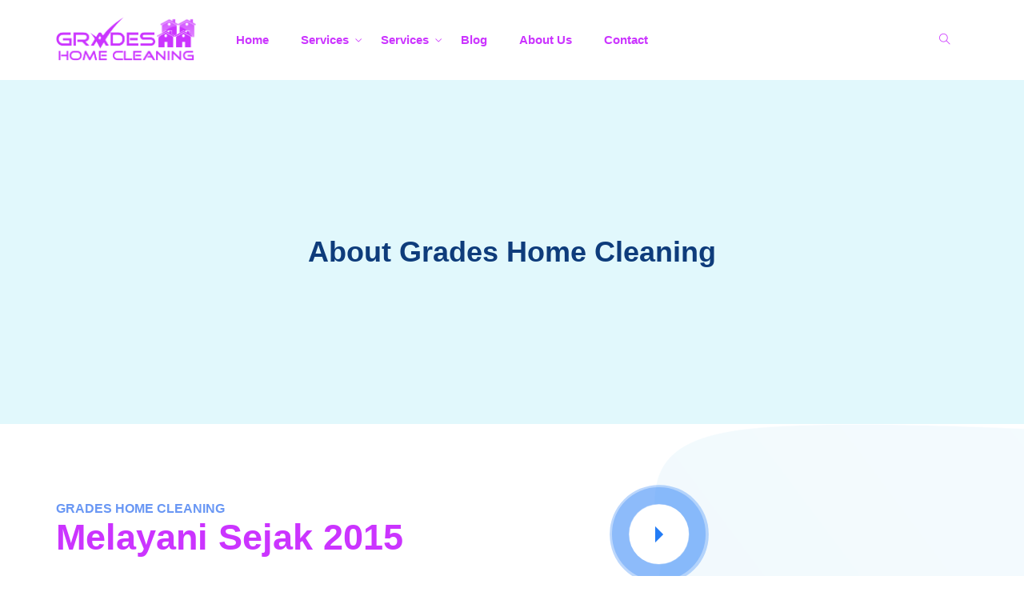

--- FILE ---
content_type: text/html; charset=UTF-8
request_url: https://gradeshomecleaning.id/about/
body_size: 12490
content:
<!DOCTYPE html> <!--[if !IE]><!--><html lang="id"> <!--<![endif]--><head><meta charset="UTF-8"><meta name="viewport" content="width=device-width, initial-scale=1, maximum-scale=1"><meta name="msapplication-TileColor" content="#6997f4"><meta name="theme-color" content="#6997f4"><link rel="profile" href="//gmpg.org/xfn/11"><meta name='robots' content='index, follow, max-image-preview:large, max-snippet:-1, max-video-preview:-1' /><link media="all" href="https://gradeshomecleaning.id/wp-content/cache/autoptimize/css/autoptimize_50ab27a70ae1d51682ce6ed99fd04f61.css" rel="stylesheet"><title>About Grades Home Cleaning - Grades Home Cleaning</title><meta name="description" content="Grades Home Cleaning adalah perusahaan jasa bersih rumah yang pertama kali berdiri di Kota Bandung pada Tanggal 29 Juli 2015" /><link rel="canonical" href="https://gradeshomecleaning.id/about/" /><meta property="og:locale" content="id_ID" /><meta property="og:type" content="article" /><meta property="og:title" content="About Grades Home Cleaning - Grades Home Cleaning" /><meta property="og:description" content="Grades Home Cleaning adalah perusahaan jasa bersih rumah yang pertama kali berdiri di Kota Bandung pada Tanggal 29 Juli 2015" /><meta property="og:url" content="https://gradeshomecleaning.id/about/" /><meta property="og:site_name" content="Grades Home Cleaning" /><meta property="article:modified_time" content="2024-03-01T01:50:41+00:00" /><meta property="og:image" content="https://gradeshomecleaning.id/wp-content/uploads/2021/07/logo-grades-home-cleaning.png" /><meta name="twitter:card" content="summary_large_image" /><meta name="twitter:label1" content="Estimasi waktu membaca" /><meta name="twitter:data1" content="5 menit" /> <script type="application/ld+json" class="yoast-schema-graph">{"@context":"https://schema.org","@graph":[{"@type":"WebPage","@id":"https://gradeshomecleaning.id/about/","url":"https://gradeshomecleaning.id/about/","name":"About Grades Home Cleaning - Grades Home Cleaning","isPartOf":{"@id":"https://gradeshomecleaning.id/#website"},"primaryImageOfPage":{"@id":"https://gradeshomecleaning.id/about/#primaryimage"},"image":{"@id":"https://gradeshomecleaning.id/about/#primaryimage"},"thumbnailUrl":"https://gradeshomecleaning.id/wp-content/uploads/2021/07/logo-grades-home-cleaning.png","datePublished":"2019-10-13T04:20:48+00:00","dateModified":"2024-03-01T01:50:41+00:00","description":"Grades Home Cleaning adalah perusahaan jasa bersih rumah yang pertama kali berdiri di Kota Bandung pada Tanggal 29 Juli 2015","breadcrumb":{"@id":"https://gradeshomecleaning.id/about/#breadcrumb"},"inLanguage":"id","potentialAction":[{"@type":"ReadAction","target":["https://gradeshomecleaning.id/about/"]}]},{"@type":"ImageObject","inLanguage":"id","@id":"https://gradeshomecleaning.id/about/#primaryimage","url":"https://gradeshomecleaning.id/wp-content/uploads/2021/07/logo-grades-home-cleaning.png","contentUrl":"https://gradeshomecleaning.id/wp-content/uploads/2021/07/logo-grades-home-cleaning.png","width":363,"height":115,"caption":"grades home cleaning"},{"@type":"BreadcrumbList","@id":"https://gradeshomecleaning.id/about/#breadcrumb","itemListElement":[{"@type":"ListItem","position":1,"name":"Home","item":"https://gradeshomecleaning.id/"},{"@type":"ListItem","position":2,"name":"About Grades Home Cleaning"}]},{"@type":"WebSite","@id":"https://gradeshomecleaning.id/#website","url":"https://gradeshomecleaning.id/","name":"Grades Home Cleaning","description":"","publisher":{"@id":"https://gradeshomecleaning.id/#organization"},"potentialAction":[{"@type":"SearchAction","target":{"@type":"EntryPoint","urlTemplate":"https://gradeshomecleaning.id/?s={search_term_string}"},"query-input":{"@type":"PropertyValueSpecification","valueRequired":true,"valueName":"search_term_string"}}],"inLanguage":"id"},{"@type":"Organization","@id":"https://gradeshomecleaning.id/#organization","name":"Grades Home Cleaning","url":"https://gradeshomecleaning.id/","logo":{"@type":"ImageObject","inLanguage":"id","@id":"https://gradeshomecleaning.id/#/schema/logo/image/","url":"https://gradeshomecleaning.id/wp-content/uploads/2021/08/grades-home-cleaning.png","contentUrl":"https://gradeshomecleaning.id/wp-content/uploads/2021/08/grades-home-cleaning.png","width":400,"height":400,"caption":"Grades Home Cleaning"},"image":{"@id":"https://gradeshomecleaning.id/#/schema/logo/image/"}}]}</script> <link rel="alternate" type="application/rss+xml" title="Grades Home Cleaning &raquo; Feed" href="https://gradeshomecleaning.id/feed/" /><link rel="alternate" type="application/rss+xml" title="Grades Home Cleaning &raquo; Umpan Komentar" href="https://gradeshomecleaning.id/comments/feed/" /><link rel="alternate" title="oEmbed (JSON)" type="application/json+oembed" href="https://gradeshomecleaning.id/wp-json/oembed/1.0/embed?url=https%3A%2F%2Fgradeshomecleaning.id%2Fabout%2F" /><link rel="alternate" title="oEmbed (XML)" type="text/xml+oembed" href="https://gradeshomecleaning.id/wp-json/oembed/1.0/embed?url=https%3A%2F%2Fgradeshomecleaning.id%2Fabout%2F&#038;format=xml" /><link rel='stylesheet' id='elementor-post-393-css' href='https://gradeshomecleaning.id/wp-content/cache/autoptimize/css/autoptimize_single_663ab0a8dc8d4ae91aba75ba4728e7e4.css' type='text/css' media='all' /><link rel='stylesheet' id='elementor-post-19-css' href='https://gradeshomecleaning.id/wp-content/cache/autoptimize/css/autoptimize_single_bf0400411eb4faae831089e2637861c8.css' type='text/css' media='all' /><link rel='stylesheet' id='a3a3_lazy_load-css' href='//gradeshomecleaning.id/wp-content/uploads/sass/a3_lazy_load.min.css' type='text/css' media='all' /> <script type="text/javascript" src="https://gradeshomecleaning.id/wp-includes/js/jquery/jquery.min.js" id="jquery-core-js"></script> <link rel="https://api.w.org/" href="https://gradeshomecleaning.id/wp-json/" /><link rel="alternate" title="JSON" type="application/json" href="https://gradeshomecleaning.id/wp-json/wp/v2/pages/19" /><link rel="EditURI" type="application/rsd+xml" title="RSD" href="https://gradeshomecleaning.id/xmlrpc.php?rsd" /><meta name="generator" content="WordPress 6.9" /><link rel='shortlink' href='https://gradeshomecleaning.id/?p=19' /><meta name="facebook-domain-verification" content="hvuvnie33hbyiexmeo2hpepigzuad0" /><link rel="icon" href="https://gradeshomecleaning.id/wp-content/uploads/2021/07/cropped-favicon-32x32.png" sizes="32x32" /><link rel="icon" href="https://gradeshomecleaning.id/wp-content/uploads/2021/07/cropped-favicon-192x192.png" sizes="192x192" /><link rel="apple-touch-icon" href="https://gradeshomecleaning.id/wp-content/uploads/2021/07/cropped-favicon-180x180.png" /><meta name="msapplication-TileImage" content="https://gradeshomecleaning.id/wp-content/uploads/2021/07/cropped-favicon-270x270.png" /></head><body class="wp-singular page-template page-template-elementor_header_footer page page-id-19 wp-theme-dustar wp-child-theme-dustar-child elementor-default elementor-template-full-width elementor-kit-393 elementor-page elementor-page-19"><div class="page-wrapper layout-full"><div class="preloader"><div class="sk-folding-cube"><div class="sk-cube1 sk-cube"></div><div class="sk-cube2 sk-cube"></div><div class="sk-cube4 sk-cube"></div><div class="sk-cube3 sk-cube"></div></div></div><header id="header" class="site-header header-style-2"><nav class="navigation  sticky-menu-on  navbar navbar-default"><div class="container"><div class="nav-row clearfix"><div class="navbar-header"> <button type="button" class="open-btn"> <span class="sr-only">Toggle navigation</span> <span class="icon-bar"></span> <span class="icon-bar"></span> <span class="icon-bar"></span> </button><div class="site-logo  has_menu "  style=""> <a class="navbar-brand" href="https://gradeshomecleaning.id/"> <noscript><img src="https://gradeshomecleaning.id/wp-content/uploads/2021/07/logo-grades-home-cleaning.png" alt=" grades home cleaning"></noscript><img class="lazyload" src='data:image/svg+xml,%3Csvg%20xmlns=%22http://www.w3.org/2000/svg%22%20viewBox=%220%200%20210%20140%22%3E%3C/svg%3E' data-src="https://gradeshomecleaning.id/wp-content/uploads/2021/07/logo-grades-home-cleaning.png" alt=" grades home cleaning"> </a></div></div><div id="navbar" class="navbar-collapse collapse navbar-right navigation-holder  has-menu  not-has-cta  has-search "> <button class="close-navbar"><i class="ti-close"></i></button><ul id="menu-all-service" class="nav navbar-nav"><li id="menu-item-505" class="menu-item menu-item-type-post_type menu-item-object-page menu-item-home menu-item-505"><a href="https://gradeshomecleaning.id/">Home</a></li><li id="menu-item-336" class="menu-item menu-item-type-custom menu-item-object-custom menu-item-has-children menu-item-336"><a href="#">Services</a><ul class="sub-menu"><li id="menu-item-954" class="menu-item menu-item-type-custom menu-item-object-custom menu-item-has-children menu-item-954"><a href="#Jakarta">Jakarta</a><ul class="sub-menu"><li id="menu-item-1713" class="menu-item menu-item-type-custom menu-item-object-custom menu-item-has-children menu-item-1713"><a href="#">Jasa Cuci</a><ul class="sub-menu"><li id="menu-item-509" class="menu-item menu-item-type-post_type menu-item-object-page menu-item-509"><a href="https://gradeshomecleaning.id/cuci-springbed-jakarta/">Springbed</a></li><li id="menu-item-507" class="menu-item menu-item-type-post_type menu-item-object-page menu-item-507"><a href="https://gradeshomecleaning.id/cuci-jok-mobil-jakarta/">Jok Mobil</a></li><li id="menu-item-508" class="menu-item menu-item-type-post_type menu-item-object-page menu-item-508"><a href="https://gradeshomecleaning.id/cuci-karpet-jakarta/">Karpet</a></li><li id="menu-item-506" class="menu-item menu-item-type-post_type menu-item-object-page menu-item-506"><a href="https://gradeshomecleaning.id/cuci-gorden-jakarta/">Gorden</a></li><li id="menu-item-510" class="menu-item menu-item-type-post_type menu-item-object-page menu-item-510"><a href="https://gradeshomecleaning.id/cuci-stroller-jakarta/">Stroller</a></li><li id="menu-item-1415" class="menu-item menu-item-type-post_type menu-item-object-page menu-item-1415"><a href="https://gradeshomecleaning.id/cuci-toren-jakarta/">Toren</a></li></ul></li><li id="menu-item-2228" class="menu-item menu-item-type-post_type menu-item-object-page menu-item-2228"><a href="https://gradeshomecleaning.id/jasa-bersih-rumah-jakarta/">Home Cleaning</a></li><li id="menu-item-2226" class="menu-item menu-item-type-post_type menu-item-object-page menu-item-2226"><a href="https://gradeshomecleaning.id/jasa-bersih-apartemen-jakarta/">Cleaning Apartemen</a></li><li id="menu-item-2227" class="menu-item menu-item-type-post_type menu-item-object-page menu-item-2227"><a href="https://gradeshomecleaning.id/jasa-bersih-kost-jakarta/">Cleaning Kost</a></li><li id="menu-item-513" class="menu-item menu-item-type-post_type menu-item-object-page menu-item-513"><a href="https://gradeshomecleaning.id/vacuum-tungau-jakarta/">Vacuum Tungau</a></li><li id="menu-item-511" class="menu-item menu-item-type-post_type menu-item-object-page menu-item-511"><a href="https://gradeshomecleaning.id/jasa-bersih-kamar-mandi-jakarta/">Salon Toilet</a></li><li id="menu-item-1153" class="menu-item menu-item-type-post_type menu-item-object-page menu-item-1153"><a href="https://gradeshomecleaning.id/fogging-disinfektan-jakarta/">Fogging Disinfektan</a></li><li id="menu-item-2235" class="menu-item menu-item-type-post_type menu-item-object-page menu-item-2235"><a href="https://gradeshomecleaning.id/jasa-membersihkan-grease-trap-jakarta/">Cleaning Grease Trap</a></li><li id="menu-item-512" class="menu-item menu-item-type-post_type menu-item-object-page menu-item-512"><a href="https://gradeshomecleaning.id/service-lampu-kristal-jakarta/">Service Lampu Kristal</a></li></ul></li><li id="menu-item-955" class="menu-item menu-item-type-custom menu-item-object-custom menu-item-has-children menu-item-955"><a href="#Depok">Depok</a><ul class="sub-menu"><li id="menu-item-1716" class="menu-item menu-item-type-custom menu-item-object-custom menu-item-has-children menu-item-1716"><a href="#">Jasa Cuci</a><ul class="sub-menu"><li id="menu-item-991" class="menu-item menu-item-type-post_type menu-item-object-page menu-item-991"><a href="https://gradeshomecleaning.id/cuci-sofa-depok/">Sofa</a></li><li id="menu-item-990" class="menu-item menu-item-type-post_type menu-item-object-page menu-item-990"><a href="https://gradeshomecleaning.id/cuci-springbed-depok/">Springbed</a></li><li id="menu-item-969" class="menu-item menu-item-type-post_type menu-item-object-page menu-item-969"><a href="https://gradeshomecleaning.id/cuci-jok-mobil-depok/">Jok Mobil</a></li><li id="menu-item-979" class="menu-item menu-item-type-post_type menu-item-object-page menu-item-979"><a href="https://gradeshomecleaning.id/cuci-karpet-depok/">Karpet</a></li><li id="menu-item-959" class="menu-item menu-item-type-post_type menu-item-object-page menu-item-959"><a href="https://gradeshomecleaning.id/cuci-gorden-depok/">Gorden</a></li><li id="menu-item-989" class="menu-item menu-item-type-post_type menu-item-object-page menu-item-989"><a href="https://gradeshomecleaning.id/laundry-stroller-depok/">Stroller</a></li></ul></li><li id="menu-item-1012" class="menu-item menu-item-type-post_type menu-item-object-page menu-item-1012"><a href="https://gradeshomecleaning.id/jasa-bersih-kamar-mandi-depok/">Salon Toilet</a></li><li id="menu-item-1106" class="menu-item menu-item-type-post_type menu-item-object-page menu-item-1106"><a href="https://gradeshomecleaning.id/fogging-disinfektan-depok/">Fogging Disinfektan</a></li></ul></li><li id="menu-item-1587" class="menu-item menu-item-type-custom menu-item-object-custom menu-item-has-children menu-item-1587"><a href="#Tangerang">Tangerang</a><ul class="sub-menu"><li id="menu-item-1717" class="menu-item menu-item-type-custom menu-item-object-custom menu-item-has-children menu-item-1717"><a href="#">Jasa Cuci</a><ul class="sub-menu"><li id="menu-item-1589" class="menu-item menu-item-type-post_type menu-item-object-page menu-item-1589"><a href="https://gradeshomecleaning.id/cuci-sofa-tangerang/">Sofa</a></li><li id="menu-item-1608" class="menu-item menu-item-type-post_type menu-item-object-page menu-item-1608"><a href="https://gradeshomecleaning.id/cuci-springbed-tangerang/">Springbed</a></li><li id="menu-item-1607" class="menu-item menu-item-type-post_type menu-item-object-page menu-item-1607"><a href="https://gradeshomecleaning.id/cuci-jok-mobil-tangerang/">Jok Mobil</a></li><li id="menu-item-1606" class="menu-item menu-item-type-post_type menu-item-object-page menu-item-1606"><a href="https://gradeshomecleaning.id/cuci-karpet-tangerang-2/">Karpet</a></li><li id="menu-item-1620" class="menu-item menu-item-type-post_type menu-item-object-page menu-item-1620"><a href="https://gradeshomecleaning.id/laundry-stroller-tangerang/">Stroller</a></li><li id="menu-item-1621" class="menu-item menu-item-type-post_type menu-item-object-page menu-item-1621"><a href="https://gradeshomecleaning.id/cuci-gorden-tangerang/">Gorden</a></li><li id="menu-item-1642" class="menu-item menu-item-type-post_type menu-item-object-page menu-item-1642"><a href="https://gradeshomecleaning.id/cuci-toren-tangerang/">Toren</a></li><li id="menu-item-1640" class="menu-item menu-item-type-post_type menu-item-object-page menu-item-1640"><a href="https://gradeshomecleaning.id/cuci-lampu-kristal-tangerang/">Lampu Kristal</a></li></ul></li><li id="menu-item-1588" class="menu-item menu-item-type-post_type menu-item-object-page menu-item-1588"><a href="https://gradeshomecleaning.id/jasa-bersih-rumah-tangerang/">Home Cleaning</a></li><li id="menu-item-1648" class="menu-item menu-item-type-post_type menu-item-object-page menu-item-1648"><a href="https://gradeshomecleaning.id/jasa-bersih-kamar-mandi-tangerang/">Salon Toilet</a></li><li id="menu-item-1641" class="menu-item menu-item-type-post_type menu-item-object-page menu-item-1641"><a href="https://gradeshomecleaning.id/fogging-disinfektan-tangerang/">Fogging Disinfektan</a></li></ul></li><li id="menu-item-1678" class="menu-item menu-item-type-custom menu-item-object-custom menu-item-has-children menu-item-1678"><a href="#">Bandung</a><ul class="sub-menu"><li id="menu-item-1712" class="menu-item menu-item-type-custom menu-item-object-custom menu-item-has-children menu-item-1712"><a href="#">Jasa Cuci</a><ul class="sub-menu"><li id="menu-item-1683" class="menu-item menu-item-type-post_type menu-item-object-page menu-item-1683"><a href="https://gradeshomecleaning.id/cuci-sofa-bandung/">Sofa</a></li><li id="menu-item-1680" class="menu-item menu-item-type-post_type menu-item-object-page menu-item-1680"><a href="https://gradeshomecleaning.id/cuci-kasur-bandung/">Kasur</a></li><li id="menu-item-1679" class="menu-item menu-item-type-post_type menu-item-object-page menu-item-1679"><a href="https://gradeshomecleaning.id/cuci-jok-mobil-bandung/">Jok Mobil</a></li><li id="menu-item-1698" class="menu-item menu-item-type-post_type menu-item-object-page menu-item-1698"><a href="https://gradeshomecleaning.id/cuci-karpet-bandung/">Karpet</a></li><li id="menu-item-1696" class="menu-item menu-item-type-post_type menu-item-object-page menu-item-1696"><a href="https://gradeshomecleaning.id/cuci-gorden-bandung/">Gorden</a></li><li id="menu-item-1697" class="menu-item menu-item-type-post_type menu-item-object-page menu-item-1697"><a href="https://gradeshomecleaning.id/laundry-stroller-bandung/">Stroller</a></li><li id="menu-item-1711" class="menu-item menu-item-type-post_type menu-item-object-page menu-item-1711"><a href="https://gradeshomecleaning.id/jasa-cuci-toren-bandung/">Toren</a></li></ul></li><li id="menu-item-1682" class="menu-item menu-item-type-post_type menu-item-object-page menu-item-1682"><a href="https://gradeshomecleaning.id/di-sini-tempatnya-jasa-bersih-rumah-bandung-terbaik/">Home Cleaning</a></li><li id="menu-item-1681" class="menu-item menu-item-type-post_type menu-item-object-page menu-item-1681"><a href="https://gradeshomecleaning.id/jasa-bersih-apartemen-bandung/">Cleaning Apartemen</a></li><li id="menu-item-1710" class="menu-item menu-item-type-post_type menu-item-object-page menu-item-1710"><a href="https://gradeshomecleaning.id/jasa-bersih-kamar-mandi-bandung/">Salon Toilet</a></li><li id="menu-item-1724" class="menu-item menu-item-type-post_type menu-item-object-page menu-item-1724"><a href="https://gradeshomecleaning.id/fogging-disinfektan-bandung/">Fogging Disinfektan</a></li><li id="menu-item-1769" class="menu-item menu-item-type-post_type menu-item-object-page menu-item-1769"><a href="https://gradeshomecleaning.id/poles-lantai-bandung/">Poles Lantai</a></li></ul></li><li id="menu-item-1577" class="menu-item menu-item-type-custom menu-item-object-custom menu-item-has-children menu-item-1577"><a href="#Bekasi">Bekasi</a><ul class="sub-menu"><li id="menu-item-1715" class="menu-item menu-item-type-custom menu-item-object-custom menu-item-has-children menu-item-1715"><a href="#">Jasa Cuci</a><ul class="sub-menu"><li id="menu-item-1586" class="menu-item menu-item-type-post_type menu-item-object-post menu-item-1586"><a href="https://gradeshomecleaning.id/cuci-sofa-bekasi/">Sofa</a></li><li id="menu-item-1585" class="menu-item menu-item-type-post_type menu-item-object-post menu-item-1585"><a href="https://gradeshomecleaning.id/cuci-springbed-bekasi/">Springbed</a></li><li id="menu-item-1584" class="menu-item menu-item-type-post_type menu-item-object-post menu-item-1584"><a href="https://gradeshomecleaning.id/cuci-jok-mobil-bekasi/">Jok Mobil</a></li><li id="menu-item-1583" class="menu-item menu-item-type-post_type menu-item-object-post menu-item-1583"><a href="https://gradeshomecleaning.id/cuci-karpet-bekasi/">Karpet</a></li><li id="menu-item-1582" class="menu-item menu-item-type-post_type menu-item-object-post menu-item-1582"><a href="https://gradeshomecleaning.id/cuci-gorden-bekasi/">Gorden</a></li><li id="menu-item-1581" class="menu-item menu-item-type-post_type menu-item-object-post menu-item-1581"><a href="https://gradeshomecleaning.id/laundry-stroller-bekasi/">Stroller</a></li><li id="menu-item-1578" class="menu-item menu-item-type-post_type menu-item-object-post menu-item-1578"><a href="https://gradeshomecleaning.id/cuci-toren-bekasi/">Toren</a></li></ul></li><li id="menu-item-1579" class="menu-item menu-item-type-post_type menu-item-object-post menu-item-1579"><a href="https://gradeshomecleaning.id/jasa-pembersih-kamar-mandi-bekasi/">Salon Toilet</a></li><li id="menu-item-1580" class="menu-item menu-item-type-post_type menu-item-object-post menu-item-1580"><a href="https://gradeshomecleaning.id/fogging-disinfektan-bekasi/">Fogging Disinfektan</a></li></ul></li></ul></li><li id="menu-item-2358" class="menu-item menu-item-type-custom menu-item-object-custom menu-item-has-children menu-item-2358"><a href="#">Services</a><ul class="sub-menu"><li id="menu-item-2272" class="menu-item menu-item-type-custom menu-item-object-custom menu-item-has-children menu-item-2272"><a href="#">Surabaya</a><ul class="sub-menu"><li id="menu-item-2280" class="menu-item menu-item-type-custom menu-item-object-custom menu-item-has-children menu-item-2280"><a href="#">Jasa Cuci</a><ul class="sub-menu"><li id="menu-item-2306" class="menu-item menu-item-type-post_type menu-item-object-page menu-item-2306"><a href="https://gradeshomecleaning.id/cuci-sofa-surabaya-the-best/">Cuci Sofa</a></li><li id="menu-item-2276" class="menu-item menu-item-type-post_type menu-item-object-page menu-item-2276"><a href="https://gradeshomecleaning.id/cuci-kasur-surabaya/">Cuci Kasur</a></li><li id="menu-item-2278" class="menu-item menu-item-type-post_type menu-item-object-page menu-item-2278"><a href="https://gradeshomecleaning.id/cuci-jok-mobil-surabaya/">Cuci Jok Mobil</a></li><li id="menu-item-2277" class="menu-item menu-item-type-post_type menu-item-object-page menu-item-2277"><a href="https://gradeshomecleaning.id/cuci-karpet-surabaya/">Cuci Karpet</a></li><li id="menu-item-2325" class="menu-item menu-item-type-post_type menu-item-object-page menu-item-2325"><a href="https://gradeshomecleaning.id/laundry-gorden-surabaya/">Laundry Gorden</a></li><li id="menu-item-2275" class="menu-item menu-item-type-post_type menu-item-object-page menu-item-2275"><a href="https://gradeshomecleaning.id/cuci-stroller-surabaya/">Cuci Stroller</a></li><li id="menu-item-2309" class="menu-item menu-item-type-post_type menu-item-object-page menu-item-2309"><a href="https://gradeshomecleaning.id/jasa-kuras-tandon-surabaya/">Cuci Tandon</a></li><li id="menu-item-2307" class="menu-item menu-item-type-post_type menu-item-object-page menu-item-2307"><a href="https://gradeshomecleaning.id/cuci-lampu-hias-surabaya/">Cuci Lampu Hias</a></li></ul></li><li id="menu-item-2326" class="menu-item menu-item-type-post_type menu-item-object-page menu-item-2326"><a href="https://gradeshomecleaning.id/jasa-bersih-rumah-surabaya/">Home Cleaning</a></li><li id="menu-item-2308" class="menu-item menu-item-type-post_type menu-item-object-page menu-item-2308"><a href="https://gradeshomecleaning.id/jasa-pembersih-kamar-mandi-surabaya/">Salon Toilet</a></li><li id="menu-item-2273" class="menu-item menu-item-type-post_type menu-item-object-page menu-item-2273"><a href="https://gradeshomecleaning.id/jasa-bersih-apartemen-surabaya/">Cleaning Apartemen</a></li><li id="menu-item-2310" class="menu-item menu-item-type-post_type menu-item-object-page menu-item-2310"><a href="https://gradeshomecleaning.id/jasa-bersih-kost-surabaya/">Cleaning Kost</a></li><li id="menu-item-2279" class="menu-item menu-item-type-post_type menu-item-object-page menu-item-2279"><a href="https://gradeshomecleaning.id/cleaning-grease-trap-surabaya/">Cleaning Grease Trap</a></li><li id="menu-item-2274" class="menu-item menu-item-type-post_type menu-item-object-page menu-item-2274"><a href="https://gradeshomecleaning.id/fogging-disinfektan-surabaya/">Fogging Disinfektan</a></li><li id="menu-item-2324" class="menu-item menu-item-type-post_type menu-item-object-page menu-item-2324"><a href="https://gradeshomecleaning.id/sedot-tungau-surabaya/">Sedot Tungau</a></li></ul></li><li id="menu-item-2608" class="menu-item menu-item-type-custom menu-item-object-custom menu-item-has-children menu-item-2608"><a href="#">Malang</a><ul class="sub-menu"><li id="menu-item-2624" class="menu-item menu-item-type-custom menu-item-object-custom menu-item-has-children menu-item-2624"><a href="#">Jasa Cuci</a><ul class="sub-menu"><li id="menu-item-2618" class="menu-item menu-item-type-post_type menu-item-object-page menu-item-2618"><a href="https://gradeshomecleaning.id/cuci-sofa-malang/">Cuci Sofa</a></li><li id="menu-item-2620" class="menu-item menu-item-type-post_type menu-item-object-page menu-item-2620"><a href="https://gradeshomecleaning.id/cuci-kasur-malang/">Cuci Kasur</a></li><li id="menu-item-2622" class="menu-item menu-item-type-post_type menu-item-object-page menu-item-2622"><a href="https://gradeshomecleaning.id/cuci-jok-mobil-malang/">Cuci Jok Mobil</a></li><li id="menu-item-2621" class="menu-item menu-item-type-post_type menu-item-object-page menu-item-2621"><a href="https://gradeshomecleaning.id/cuci-karpet-malang/">Cuci Karpet</a></li><li id="menu-item-2612" class="menu-item menu-item-type-post_type menu-item-object-page menu-item-2612"><a href="https://gradeshomecleaning.id/jasa-kuras-tandon-malang/">Cuci Tandon</a></li><li id="menu-item-2611" class="menu-item menu-item-type-post_type menu-item-object-page menu-item-2611"><a href="https://gradeshomecleaning.id/laundry-gorden-malang/">Laundry Gorden</a></li><li id="menu-item-2610" class="menu-item menu-item-type-post_type menu-item-object-page menu-item-2610"><a href="https://gradeshomecleaning.id/laundry-stroller-malang/">Laundry Stroller</a></li><li id="menu-item-2619" class="menu-item menu-item-type-post_type menu-item-object-page menu-item-2619"><a href="https://gradeshomecleaning.id/cuci-lampu-hias-malang/">Cuci Lampu</a></li></ul></li><li id="menu-item-2614" class="menu-item menu-item-type-post_type menu-item-object-page menu-item-2614"><a href="https://gradeshomecleaning.id/jasa-bersih-rumah-malang/">Home Cleaning</a></li><li id="menu-item-2617" class="menu-item menu-item-type-post_type menu-item-object-page menu-item-2617"><a href="https://gradeshomecleaning.id/jasa-bersih-apartemen-malang/">Cleaning Apartemen</a></li><li id="menu-item-2615" class="menu-item menu-item-type-post_type menu-item-object-page menu-item-2615"><a href="https://gradeshomecleaning.id/jasa-bersih-kost-malang/">Cleaning Kost</a></li><li id="menu-item-2616" class="menu-item menu-item-type-post_type menu-item-object-page menu-item-2616"><a href="https://gradeshomecleaning.id/jasa-bersih-kamar-mandi-malang/">Salon Toilet</a></li><li id="menu-item-2623" class="menu-item menu-item-type-post_type menu-item-object-page menu-item-2623"><a href="https://gradeshomecleaning.id/cleaning-grease-trap-malang/">Cleaning Grease Trap</a></li><li id="menu-item-2613" class="menu-item menu-item-type-post_type menu-item-object-page menu-item-2613"><a href="https://gradeshomecleaning.id/jasa-fogging-disinfektan-malang/">Jasa Fogging</a></li><li id="menu-item-2609" class="menu-item menu-item-type-post_type menu-item-object-page menu-item-2609"><a href="https://gradeshomecleaning.id/sedot-tungau-malang/">Sedot Tungau</a></li></ul></li><li id="menu-item-2705" class="menu-item menu-item-type-custom menu-item-object-custom menu-item-has-children menu-item-2705"><a href="#">Gresik</a><ul class="sub-menu"><li id="menu-item-2712" class="menu-item menu-item-type-post_type menu-item-object-page menu-item-2712"><a href="https://gradeshomecleaning.id/jasa-bersih-rumah-gresik/">Home Cleaning</a></li><li id="menu-item-2711" class="menu-item menu-item-type-post_type menu-item-object-page menu-item-2711"><a href="https://gradeshomecleaning.id/jasa-bersih-apartemen-gresik/">Cleaning Apartemen</a></li><li id="menu-item-2710" class="menu-item menu-item-type-post_type menu-item-object-page menu-item-2710"><a href="https://gradeshomecleaning.id/jasa-bersih-kost-gresik/">Cleaning Kost</a></li><li id="menu-item-2720" class="menu-item menu-item-type-custom menu-item-object-custom menu-item-has-children menu-item-2720"><a href="#">Jasa Cuci</a><ul class="sub-menu"><li id="menu-item-2719" class="menu-item menu-item-type-post_type menu-item-object-page menu-item-2719"><a href="https://gradeshomecleaning.id/cuci-sofa-gresik/">Cuci Sofa</a></li><li id="menu-item-2718" class="menu-item menu-item-type-post_type menu-item-object-page menu-item-2718"><a href="https://gradeshomecleaning.id/cuci-kasur-gresik/">Cuci Kasur</a></li><li id="menu-item-2717" class="menu-item menu-item-type-post_type menu-item-object-page menu-item-2717"><a href="https://gradeshomecleaning.id/cuci-jok-mobil-gresik/">Cuci Jok Mobil</a></li><li id="menu-item-2716" class="menu-item menu-item-type-post_type menu-item-object-page menu-item-2716"><a href="https://gradeshomecleaning.id/cuci-karpet-gresik/">Cuci Karpet</a></li><li id="menu-item-2715" class="menu-item menu-item-type-post_type menu-item-object-page menu-item-2715"><a href="https://gradeshomecleaning.id/cuci-gorden-gresik/">Cuci Gorden</a></li><li id="menu-item-2714" class="menu-item menu-item-type-post_type menu-item-object-page menu-item-2714"><a href="https://gradeshomecleaning.id/cuci-stroller-gresik/">Cuci Stroller</a></li><li id="menu-item-2706" class="menu-item menu-item-type-post_type menu-item-object-page menu-item-2706"><a href="https://gradeshomecleaning.id/cuci-lampu-hias-gresik/">Cuci Lampu</a></li></ul></li><li id="menu-item-2713" class="menu-item menu-item-type-post_type menu-item-object-page menu-item-2713"><a href="https://gradeshomecleaning.id/jasa-bersih-toilet-gresik/">Cleaning Toilet</a></li><li id="menu-item-2707" class="menu-item menu-item-type-post_type menu-item-object-page menu-item-2707"><a href="https://gradeshomecleaning.id/cleaning-grease-trap-gresik/">Cleaning Grease</a></li><li id="menu-item-2708" class="menu-item menu-item-type-post_type menu-item-object-page menu-item-2708"><a href="https://gradeshomecleaning.id/fogging-disinfektan-gresik/">Fogging Disinfektan</a></li><li id="menu-item-2709" class="menu-item menu-item-type-post_type menu-item-object-page menu-item-2709"><a href="https://gradeshomecleaning.id/sedot-tungau-gresik/">Sedot Tungau</a></li></ul></li></ul></li><li id="menu-item-520" class="menu-item menu-item-type-custom menu-item-object-custom menu-item-520"><a href="https://gradeshomecleaning.id/blog">Blog</a></li><li id="menu-item-519" class="menu-item menu-item-type-post_type menu-item-object-page current-menu-item page_item page-item-19 current_page_item menu-item-519"><a href="https://gradeshomecleaning.id/about/" aria-current="page">About Us</a></li><li id="menu-item-518" class="menu-item menu-item-type-post_type menu-item-object-page menu-item-518"><a href="https://gradeshomecleaning.id/contact/">Contact</a></li></ul></div><div class="search-contact not-has-cta"><div class="header-search-area"><div class="header-search-form"><form method="get" id="searchform" action="https://gradeshomecleaning.id/" class="form" ><div> <input type="text" name="s" id="s2" class="form-control" placeholder="Search here"></div> <button type="submit" class="btn"><i class="ti-search"></i></button></form></div><div> <button class="btn open-btn"><i class="ti-search"></i></button></div></div></div></div></div></nav></header><section class="page-title   crumbs-area-696bd93780c2c default-title" style=""><div class="container"><div class="row"><div class="col col-xs-12" style="" ><div class="title"><h1>About Grades Home Cleaning</h1></div></div></div></div></section><div data-elementor-type="wp-page" data-elementor-id="19" class="elementor elementor-19" data-elementor-settings="[]"><div class="elementor-section-wrap"><section class="elementor-section elementor-top-section elementor-element elementor-element-1ec6b41 elementor-section-boxed elementor-section-height-default elementor-section-height-default" data-id="1ec6b41" data-element_type="section"><div class="elementor-container elementor-column-gap-default"></div></section><section class="elementor-section elementor-top-section elementor-element elementor-element-5deb65c elementor-section-full_width elementor-section-height-default elementor-section-height-default" data-id="5deb65c" data-element_type="section"><div class="elementor-container elementor-column-gap-no"><div class="elementor-column elementor-col-100 elementor-top-column elementor-element elementor-element-a1edb77" data-id="a1edb77" data-element_type="column"><div class="elementor-widget-wrap elementor-element-populated"><div class="elementor-element elementor-element-c6d00a7 elementor-widget elementor-widget-tmx-dustar_about" data-id="c6d00a7" data-element_type="widget" data-settings="{&quot;about_image&quot;:{&quot;url&quot;:&quot;http:\/\/dustar.themegeniuslab.com\/wp-content\/uploads\/2019\/10\/about.png&quot;,&quot;id&quot;:98}}" data-widget_type="tmx-dustar_about.default"><div class="elementor-widget-container"><section class="about-section section-padding about-pg-about-section"><div class="container"><div class="row"><div class="col col-md-6"><div class="section-title-s2"> <span>Grades Home Cleaning</span><h2>Melayani Sejak 2015</h2></div><div class="details"><p><img class="lazy lazy-hidden" decoding="async" src="//gradeshomecleaning.id/wp-content/plugins/a3-lazy-load/assets/images/lazy_placeholder.gif" data-lazy-type="image" data-src="https://gradeshomecleaning.id/wp-content/uploads/2021/07/logo-grades-home-cleaning.png" /><noscript><img decoding="async" src="https://gradeshomecleaning.id/wp-content/uploads/2021/07/logo-grades-home-cleaning.png" /></noscript></p><p>Grades Home Cleaning adalah pionir penyedia jasa kebersihan rumah dan jasa - jasa kebersihan lainnya dengan sistim on demand di Bandung. On demand sendiri artinya "sesuai kebutuhan" dimana kami akan menyediakan berbagai kebutuhan akan cleaning service para klien kami dan tentunya akan di kerjakan di rumah atau lokasi klien berada. Grades sendiri berdiri pada Tanggal 29 Juli 2015. Sampai saat ini kami sudah beroperasional selama 9 tahun lebih. Pada awalnya kami berdiri di Kota Bandung dan seiring perkembangan bisnis kami membuka program franchise yang saat ini sudah ada di 2 kota besar di Indonesia:</p><ol><li>Jati Home Cleaning di Batam</li><li>Riau Home Cleaning di Pekanbaru</li></ol><p>Dan sekarang <a href="https://gradeshomecleaning.id/">Grades Home Cleaning</a> telah melebarkan sayapnya ke beberapa kota yaitu sebagai berikut:</p><ol><li>Bandung</li><li>Tangerang</li><li>Jakarta</li><li>Depok</li><li>Bogor</li><li>Karawang </li><li>Bekasi</li><li>Purwakarta</li></ol><p>Sebagaimana halnya yang telah kami lakukan untuk warga Bandung, kami pun akan senantiasa memberikan pelayanan yang terbaik tanpa cacat dan tanpa cela bagi anda yang tinggal di Kota Tangerang, Jakarta, Depok maupun Bogor.</p><h2>Berikut Layanan Kebersihan Grades di Jakarta:</h2><ol><li>Home Cleaning</li><li>Cleaning Apartemen </li><li>Cleaning Kamar Kost</li><li>General Cleaning Gedung, Retail, Sekolah &amp; Bangunan lainnya</li><li>Cuci Kasur</li><li>Cuci Sofa</li><li>Cuci Karpet</li><li>Cuci Jok Mobil</li><li>Sedot Tungau</li><li>Cuci Stroller</li><li>Cuci Lampu Hias</li><li>Cuci Gorden</li><li>Salon Toilet</li><li>Fogging Disinfectan</li><li>Cleaning Ducting</li><li>Cleaning Grease Trap</li><li>Pembersihan Kaca Gedung</li><li>Cuci Toren</li><li>Poles Lantai</li></ol><p><img decoding="async" class="lazy lazy-hidden aligncenter" src="//gradeshomecleaning.id/wp-content/plugins/a3-lazy-load/assets/images/lazy_placeholder.gif" data-lazy-type="image" data-src="https://gradeshomecleaning.id/wp-content/uploads/2021/07/jasa-bersih-rumah-tangerang-300x300-1.jpg" /><noscript><img decoding="async" class="aligncenter" src="https://gradeshomecleaning.id/wp-content/uploads/2021/07/jasa-bersih-rumah-tangerang-300x300-1.jpg" /></noscript></p><h2 style="text-align: center">Grades Home Cleaning</h2><p style="text-align: justify">Grades Home Cleaning di dirikan pada tangal 29 Juli 2015 di Bandung dan mulai beroperasional pada tanggal 1 September 2015. Alhamdulilah Grades telah hadir melayani warga Bandung lebih dari 6 tahun lamanya. 6 tahun kami sadari masih usia yang sangat muda dan masih banyak perbaikan di sana sini yang harus kami perbaiki secara berkelanjutan. Pertama tama saya Tandi Herdiansyah selaku pengelola mengucapkan rasa terimakasih yang sebesar besarnya kepada para ujung tombak pelayanan kami yaitu para staff cleaner yang telah bekerja dengan baik tanpa mengenal lelah. Juga tentunya kepada para konsumen kami yang telah menggunakan jasa cleaning service rumah Bandung dari Grades Home Cleaning.</p><p>"baca juga artikel menarik mengenai <a href="https://gradeshomecleaning.id/cuci-springbed-jakarta/">cuci springbed jakarta</a>"</p><p style="text-align: justify">Pada awal kami berdiri order kami dapatkan 100 persen secara online melalui website, blog dan akun sosmed kami yang berada di halaman satu Google. Setelah tahun kedua alhamdulilah kami sudah mempunyai langganan yang senantiasa menghubungi bilamana mereka membutuhkan jasa home cleaning di Bandung maupun jasa jasa lainnnya seperti jasa cuci sofa, cuci springbed, cuci karpet, salon toilet dan jasa jasa kebersihan lainnya. Lebih membahagiakannya lagi sekarang ini order yang kita dapatkan dari online di 60 persen sedangkan 40 persen nya dari para klien baru yang sebelumnya telah mendapatkan rekomendasi mengenai kami dari para klien setia kami. Tidak ada yang lebih membahagiakan bagi kami yang bergerak di bidang jasa cleaning service ini selain melihat senyum bahagia dari para klien dan ucapan terimakasih serta pujian atas kinerja tim kami yang memuaskan.</p><p style="text-align: justify">Kami berharap Grades Home Cleaning akan senantiasa menjadi pilihan warga Bandung dalam hal aneka jenis jasa cleaning service. Selain di Bandung kami pun sudah buka di Pekanbaru dengan brand “ Riau Home Cleaning “ dan di bulan Oktober ini kami juga akan segera buka di Bogor dan Depok. Selanjutnya di Januari 2019 kami akan kembali membuka franchise di Bekasi dengan nama perusahaan Galaxyindo Home Cleaning.</p><p style="text-align: justify">Basis daripada kesuksesan kami adalah poin – poin berikut ini:</p><ol style="text-align: justify"><li>Marketing online dengan teknik SEO yang memungkinkan website kami berada di page 1 Google sehingga akan dengan mudah dapat di akses oleh calon klien yang sedang mencari jasa cleaning tertentu.</li><li>Customer Oriented artinya kepuasan pelanggan adalah hal terpenting bagi kami jadi sedaya upaya kami akan melakukan yang terbaik bagi para klien kami. Adapun caranya dengan memastikan para staff kami terlatih dan mempunyai attitude yang baik, penggunaan chemical pembersih dan peralatan kerja yang tepat dan lengkap. Kami sentiasa berpedoman pada sistim nilai kami dalam memberikan pelayanan terhadap klien, yaitu “ GRADES “:</li></ol><ul><li style="text-align: justify">G = Grooming yaitu kerapihan dari para staff kami mulai dari ujung kepala sampai dengan kaki.</li><li style="text-align: justify">G = Greeting yaitu menyapa artinya para staff kami harus senantiasa bertegur sapa baik dengan kien maupun dengan sesama rekan kerja.</li><li style="text-align: justify">Respect = Rasa hormat, para staff kami harus mempunya sifat menghargai para klien, atasan maupun rekan kerja.</li><li style="text-align: justify">Attitude = Sikap dan perilaku, artinya para staff Grades Home Cleaning mutlak harus memiliki sikap perilaku yang baik terhadap setiap orang termasuk tentunya klien. Salah satu contoh sikap dan perilaku yang baik itu di antaranya jujur, tidak mencuri dan masih banyak attitude baik lainnya.</li><li style="text-align: justify">D = Discipline, disiplin adalah hal yang sangat penting sekali tanpa kedisiplinan tidak orang tidak mungkin dapat memberikan pelayanan yang baik. Disiplin mempunya pengertian yang sangat luas salah satu contoh nya disiplin dalam hal waktu tidak pernah telah datang ke rumah klien.</li><li style="text-align: justify">E = Eager to Serve yaitu rasa ingin memberikan pelayanan yang terbaik kepada para klien dan rasa ingin melakuakn yang terbaik bagi perusahaan.</li><li style="text-align: justify">S = Smile, ini sudah jelas senyum adalah hal yang luar biasa menakjubkan, dengan tersenyum kepada klien tentunya klien akan lebih senang daripada memasang wajah yang kurang bersahabat. Ingat bisnis utama dari Grades Home Cleaning sebenarnya bukan cleaning service tapi bisnis kami yang utama adalah Hospitality atau keramahtamahan.</li></ul><h3>Struktur Organisasi Grades Home Cleaning</h3><p><img fetchpriority="high" decoding="async" class="lazy lazy-hidden alignnone wp-image-1870 size-large" src="//gradeshomecleaning.id/wp-content/plugins/a3-lazy-load/assets/images/lazy_placeholder.gif" data-lazy-type="image" data-src="https://gradeshomecleaning.id/wp-content/uploads/2024/03/struktur-organisasi-grades-home-cleaning-724x1024.png" alt="struktur organisasi grades home cleaning" width="724" height="1024" srcset="" data-srcset="https://gradeshomecleaning.id/wp-content/uploads/2024/03/struktur-organisasi-grades-home-cleaning-724x1024.png 724w, https://gradeshomecleaning.id/wp-content/uploads/2024/03/struktur-organisasi-grades-home-cleaning-212x300.png 212w, https://gradeshomecleaning.id/wp-content/uploads/2024/03/struktur-organisasi-grades-home-cleaning-768x1086.png 768w, https://gradeshomecleaning.id/wp-content/uploads/2024/03/struktur-organisasi-grades-home-cleaning-1086x1536.png 1086w, https://gradeshomecleaning.id/wp-content/uploads/2024/03/struktur-organisasi-grades-home-cleaning-1448x2048.png 1448w, https://gradeshomecleaning.id/wp-content/uploads/2024/03/struktur-organisasi-grades-home-cleaning.png 1131w" sizes="(max-width: 724px) 100vw, 724px" /><noscript><img fetchpriority="high" decoding="async" class="alignnone wp-image-1870 size-large" src="https://gradeshomecleaning.id/wp-content/uploads/2024/03/struktur-organisasi-grades-home-cleaning-724x1024.png" alt="struktur organisasi grades home cleaning" width="724" height="1024" srcset="https://gradeshomecleaning.id/wp-content/uploads/2024/03/struktur-organisasi-grades-home-cleaning-724x1024.png 724w, https://gradeshomecleaning.id/wp-content/uploads/2024/03/struktur-organisasi-grades-home-cleaning-212x300.png 212w, https://gradeshomecleaning.id/wp-content/uploads/2024/03/struktur-organisasi-grades-home-cleaning-768x1086.png 768w, https://gradeshomecleaning.id/wp-content/uploads/2024/03/struktur-organisasi-grades-home-cleaning-1086x1536.png 1086w, https://gradeshomecleaning.id/wp-content/uploads/2024/03/struktur-organisasi-grades-home-cleaning-1448x2048.png 1448w, https://gradeshomecleaning.id/wp-content/uploads/2024/03/struktur-organisasi-grades-home-cleaning.png 1131w" sizes="(max-width: 724px) 100vw, 724px" /></noscript></p></div></div><div class="col col-md-6"><div class="img-video-holder"><div class="video-holder"> <a href="https://youtu.be/-aOM6avOX1w" class="video-btn" data-type="iframe" tabindex="0"></a></div></div></div></div></div></section></div></div></div></div></div></section></div></div><footer class="site-footer clearfix" ><div class="upper-footer"><div class="footer-widget-area"><div class="container"><div class="row"><div class="separator"></div><div class="col-lg-4 col"><div class=" widget text-widget"><div class="widget about-widget "><div class="logo widget-title"> <img class="lazy lazy-hidden" src="//gradeshomecleaning.id/wp-content/plugins/a3-lazy-load/assets/images/lazy_placeholder.gif" data-lazy-type="image" data-src="https://gradeshomecleaning.id/wp-content/uploads/2021/07/logo-grades-home-cleaning.png" alt="grades home cleaning"><noscript><img src="https://gradeshomecleaning.id/wp-content/uploads/2021/07/logo-grades-home-cleaning.png" alt="grades home cleaning"></noscript></div><p>Grades Home Cleaning Adalah Perusahaan Jasa Bersih On Demand Yang Cabang dan Franchisenya Sudah Tersebar di Seluruh Indonesia. Kini Kami Hadir di Ibukota Jakarta dan Siap Memberikan Pelayanan Terbaik Bagi Anda.  Area Layanan Kami Meliputi Jakarta Timur, Selatan, Pusat. Utara dan Jakarta Barat.</p><div class="social-icons"><ul><li><a href=""><i class=""></i></a></li></ul></div></div><div class="clear"></div></div><div class=" widget widget_block"><h2 class="wp-block-heading">Follow Us!</h2><div class="clear"></div></div><div class=" widget widget_block"><ul class="wp-block-social-links is-layout-flex wp-block-social-links-is-layout-flex"><li class="wp-social-link wp-social-link-facebook  wp-block-social-link"><a href="https://www.facebook.com/gradeshomecleaning/" class="wp-block-social-link-anchor"><svg width="24" height="24" viewBox="0 0 24 24" version="1.1" xmlns="http://www.w3.org/2000/svg" aria-hidden="true" focusable="false"><path d="M12 2C6.5 2 2 6.5 2 12c0 5 3.7 9.1 8.4 9.9v-7H7.9V12h2.5V9.8c0-2.5 1.5-3.9 3.8-3.9 1.1 0 2.2.2 2.2.2v2.5h-1.3c-1.2 0-1.6.8-1.6 1.6V12h2.8l-.4 2.9h-2.3v7C18.3 21.1 22 17 22 12c0-5.5-4.5-10-10-10z"></path></svg><span class="wp-block-social-link-label screen-reader-text">Facebook</span></a></li><li class="wp-social-link wp-social-link-instagram  wp-block-social-link"><a href="https://www.instagram.com/gradeshomecleaning/" class="wp-block-social-link-anchor"><svg width="24" height="24" viewBox="0 0 24 24" version="1.1" xmlns="http://www.w3.org/2000/svg" aria-hidden="true" focusable="false"><path d="M12,4.622c2.403,0,2.688,0.009,3.637,0.052c0.877,0.04,1.354,0.187,1.671,0.31c0.42,0.163,0.72,0.358,1.035,0.673 c0.315,0.315,0.51,0.615,0.673,1.035c0.123,0.317,0.27,0.794,0.31,1.671c0.043,0.949,0.052,1.234,0.052,3.637 s-0.009,2.688-0.052,3.637c-0.04,0.877-0.187,1.354-0.31,1.671c-0.163,0.42-0.358,0.72-0.673,1.035 c-0.315,0.315-0.615,0.51-1.035,0.673c-0.317,0.123-0.794,0.27-1.671,0.31c-0.949,0.043-1.233,0.052-3.637,0.052 s-2.688-0.009-3.637-0.052c-0.877-0.04-1.354-0.187-1.671-0.31c-0.42-0.163-0.72-0.358-1.035-0.673 c-0.315-0.315-0.51-0.615-0.673-1.035c-0.123-0.317-0.27-0.794-0.31-1.671C4.631,14.688,4.622,14.403,4.622,12 s0.009-2.688,0.052-3.637c0.04-0.877,0.187-1.354,0.31-1.671c0.163-0.42,0.358-0.72,0.673-1.035 c0.315-0.315,0.615-0.51,1.035-0.673c0.317-0.123,0.794-0.27,1.671-0.31C9.312,4.631,9.597,4.622,12,4.622 M12,3 C9.556,3,9.249,3.01,8.289,3.054C7.331,3.098,6.677,3.25,6.105,3.472C5.513,3.702,5.011,4.01,4.511,4.511 c-0.5,0.5-0.808,1.002-1.038,1.594C3.25,6.677,3.098,7.331,3.054,8.289C3.01,9.249,3,9.556,3,12c0,2.444,0.01,2.751,0.054,3.711 c0.044,0.958,0.196,1.612,0.418,2.185c0.23,0.592,0.538,1.094,1.038,1.594c0.5,0.5,1.002,0.808,1.594,1.038 c0.572,0.222,1.227,0.375,2.185,0.418C9.249,20.99,9.556,21,12,21s2.751-0.01,3.711-0.054c0.958-0.044,1.612-0.196,2.185-0.418 c0.592-0.23,1.094-0.538,1.594-1.038c0.5-0.5,0.808-1.002,1.038-1.594c0.222-0.572,0.375-1.227,0.418-2.185 C20.99,14.751,21,14.444,21,12s-0.01-2.751-0.054-3.711c-0.044-0.958-0.196-1.612-0.418-2.185c-0.23-0.592-0.538-1.094-1.038-1.594 c-0.5-0.5-1.002-0.808-1.594-1.038c-0.572-0.222-1.227-0.375-2.185-0.418C14.751,3.01,14.444,3,12,3L12,3z M12,7.378 c-2.552,0-4.622,2.069-4.622,4.622S9.448,16.622,12,16.622s4.622-2.069,4.622-4.622S14.552,7.378,12,7.378z M12,15 c-1.657,0-3-1.343-3-3s1.343-3,3-3s3,1.343,3,3S13.657,15,12,15z M16.804,6.116c-0.596,0-1.08,0.484-1.08,1.08 s0.484,1.08,1.08,1.08c0.596,0,1.08-0.484,1.08-1.08S17.401,6.116,16.804,6.116z"></path></svg><span class="wp-block-social-link-label screen-reader-text">Instagram</span></a></li><li class="wp-social-link wp-social-link-youtube  wp-block-social-link"><a href="https://www.youtube.com/channel/UCAFSN1cuZGo_Jsf3DOIO2WA" class="wp-block-social-link-anchor"><svg width="24" height="24" viewBox="0 0 24 24" version="1.1" xmlns="http://www.w3.org/2000/svg" aria-hidden="true" focusable="false"><path d="M21.8,8.001c0,0-0.195-1.378-0.795-1.985c-0.76-0.797-1.613-0.801-2.004-0.847c-2.799-0.202-6.997-0.202-6.997-0.202 h-0.009c0,0-4.198,0-6.997,0.202C4.608,5.216,3.756,5.22,2.995,6.016C2.395,6.623,2.2,8.001,2.2,8.001S2,9.62,2,11.238v1.517 c0,1.618,0.2,3.237,0.2,3.237s0.195,1.378,0.795,1.985c0.761,0.797,1.76,0.771,2.205,0.855c1.6,0.153,6.8,0.201,6.8,0.201 s4.203-0.006,7.001-0.209c0.391-0.047,1.243-0.051,2.004-0.847c0.6-0.607,0.795-1.985,0.795-1.985s0.2-1.618,0.2-3.237v-1.517 C22,9.62,21.8,8.001,21.8,8.001z M9.935,14.594l-0.001-5.62l5.404,2.82L9.935,14.594z"></path></svg><span class="wp-block-social-link-label screen-reader-text">YouTube</span></a></li><li class="wp-social-link wp-social-link-pinterest  wp-block-social-link"><a href="https://id.pinterest.com/gradeshomeclean/" class="wp-block-social-link-anchor"><svg width="24" height="24" viewBox="0 0 24 24" version="1.1" xmlns="http://www.w3.org/2000/svg" aria-hidden="true" focusable="false"><path d="M12.289,2C6.617,2,3.606,5.648,3.606,9.622c0,1.846,1.025,4.146,2.666,4.878c0.25,0.111,0.381,0.063,0.439-0.169 c0.044-0.175,0.267-1.029,0.365-1.428c0.032-0.128,0.017-0.237-0.091-0.362C6.445,11.911,6.01,10.75,6.01,9.668 c0-2.777,2.194-5.464,5.933-5.464c3.23,0,5.49,2.108,5.49,5.122c0,3.407-1.794,5.768-4.13,5.768c-1.291,0-2.257-1.021-1.948-2.277 c0.372-1.495,1.089-3.112,1.089-4.191c0-0.967-0.542-1.775-1.663-1.775c-1.319,0-2.379,1.309-2.379,3.059 c0,1.115,0.394,1.869,0.394,1.869s-1.302,5.279-1.54,6.261c-0.405,1.666,0.053,4.368,0.094,4.604 c0.021,0.126,0.167,0.169,0.25,0.063c0.129-0.165,1.699-2.419,2.142-4.051c0.158-0.59,0.817-2.995,0.817-2.995 c0.43,0.784,1.681,1.446,3.013,1.446c3.963,0,6.822-3.494,6.822-7.833C20.394,5.112,16.849,2,12.289,2"></path></svg><span class="wp-block-social-link-label screen-reader-text">Pinterest</span></a></li><li class="wp-social-link wp-social-link-twitter  wp-block-social-link"><a href="https://twitter.com/gradeshomeclean" class="wp-block-social-link-anchor"><svg width="24" height="24" viewBox="0 0 24 24" version="1.1" xmlns="http://www.w3.org/2000/svg" aria-hidden="true" focusable="false"><path d="M22.23,5.924c-0.736,0.326-1.527,0.547-2.357,0.646c0.847-0.508,1.498-1.312,1.804-2.27 c-0.793,0.47-1.671,0.812-2.606,0.996C18.324,4.498,17.257,4,16.077,4c-2.266,0-4.103,1.837-4.103,4.103 c0,0.322,0.036,0.635,0.106,0.935C8.67,8.867,5.647,7.234,3.623,4.751C3.27,5.357,3.067,6.062,3.067,6.814 c0,1.424,0.724,2.679,1.825,3.415c-0.673-0.021-1.305-0.206-1.859-0.513c0,0.017,0,0.034,0,0.052c0,1.988,1.414,3.647,3.292,4.023 c-0.344,0.094-0.707,0.144-1.081,0.144c-0.264,0-0.521-0.026-0.772-0.074c0.522,1.63,2.038,2.816,3.833,2.85 c-1.404,1.1-3.174,1.756-5.096,1.756c-0.331,0-0.658-0.019-0.979-0.057c1.816,1.164,3.973,1.843,6.29,1.843 c7.547,0,11.675-6.252,11.675-11.675c0-0.178-0.004-0.355-0.012-0.531C20.985,7.47,21.68,6.747,22.23,5.924z"></path></svg><span class="wp-block-social-link-label screen-reader-text">Twitter</span></a></li></ul><div class="clear"></div></div></div><div class="col-lg-4 col"><div class=" widget widget_block"><h2 class="wp-block-heading">Hubungi Kami</h2><div class="clear"></div></div><div class="contact-widget-title widget text-widget"><div class="contact-widget service-link-widget"><ul><li>Kampung Pabuaran Timur No. 47 RT/RW 02/02 Desa / Kelurahan Pondok Perja, Kec. Pd. Aren, Kota Tangerang Selatan, Banten</li><li><span>Telepon: </span>081222099704</li><li><span>Whatsapp: </span>081222099704</li><li><span>Email: </span>admin@gradeshomecleaning.id</li></ul></div><div class="clear"></div></div><div class=" widget widget_block"><h2 class="wp-block-heading">Lokasi</h2><div class="clear"></div></div><div class=" widget widget_block"><iframe class="lazy lazy-hidden" data-lazy-type="iframe" data-src="https://www.google.com/maps/embed?pb=!1m14!1m8!1m3!1d15863.639584649442!2d106.7219896!3d-6.2755769!3m2!1i1024!2i768!4f13.1!3m3!1m2!1s0x0%3A0x76003138a254d75a!2sCuci%20Sofa%20Jakarta%20Grades!5e0!3m2!1sen!2sid!4v1639727965870!5m2!1sen!2sid" width="350" height="250" style="border:0;" allowfullscreen="" loading="lazy"></iframe><noscript><iframe src="https://www.google.com/maps/embed?pb=!1m14!1m8!1m3!1d15863.639584649442!2d106.7219896!3d-6.2755769!3m2!1i1024!2i768!4f13.1!3m3!1m2!1s0x0%3A0x76003138a254d75a!2sCuci%20Sofa%20Jakarta%20Grades!5e0!3m2!1sen!2sid!4v1639727965870!5m2!1sen!2sid" width="350" height="250" style="border:0;" allowfullscreen="" loading="lazy"></iframe></noscript><div class="clear"></div></div></div><div class="col-lg-4 col"><div class=" widget widget_block"><h2 class="wp-block-heading">Layanan</h2><div class="clear"></div></div><div class=" widget widget_nav_menu"><div class="menu-footer-menu-container"><ul id="menu-footer-menu-1" class="menu"><li class="menu-item menu-item-type-post_type menu-item-object-page menu-item-530"><a href="https://gradeshomecleaning.id/cuci-springbed-jakarta/">Cuci Springbed</a></li><li class="menu-item menu-item-type-post_type menu-item-object-page menu-item-527"><a href="https://gradeshomecleaning.id/cuci-jok-mobil-jakarta/">Cuci Jok Mobil</a></li><li class="menu-item menu-item-type-post_type menu-item-object-page menu-item-528"><a href="https://gradeshomecleaning.id/cuci-karpet-jakarta/">Cuci Karpet</a></li><li class="menu-item menu-item-type-post_type menu-item-object-page menu-item-534"><a href="https://gradeshomecleaning.id/vacuum-tungau-jakarta/">Vacuum Tungau</a></li><li class="menu-item menu-item-type-post_type menu-item-object-page menu-item-532"><a href="https://gradeshomecleaning.id/jasa-bersih-kamar-mandi-jakarta/">Salon Toilet</a></li><li class="menu-item menu-item-type-post_type menu-item-object-page menu-item-526"><a href="https://gradeshomecleaning.id/cuci-gorden-jakarta/">Cuci Gorden</a></li><li class="menu-item menu-item-type-post_type menu-item-object-page menu-item-531"><a href="https://gradeshomecleaning.id/cuci-stroller-jakarta/">Cuci Stroller</a></li><li class="menu-item menu-item-type-post_type menu-item-object-page menu-item-533"><a href="https://gradeshomecleaning.id/service-lampu-kristal-jakarta/">Service Lampu Kristal</a></li></ul></div><div class="clear"></div></div></div></div></div></div></div><div class="lower-footer "><div class="container"><div class="row"><div class="separator"></div><div class="col col-xs-12"><p class="copyright" >Copyright 2021 - Grades Home Cleaning</p></div></div></div></div></footer></div> <script type="speculationrules">{"prefetch":[{"source":"document","where":{"and":[{"href_matches":"/*"},{"not":{"href_matches":["/wp-*.php","/wp-admin/*","/wp-content/uploads/*","/wp-content/*","/wp-content/plugins/*","/wp-content/themes/dustar-child/*","/wp-content/themes/dustar/*","/*\\?(.+)"]}},{"not":{"selector_matches":"a[rel~=\"nofollow\"]"}},{"not":{"selector_matches":".no-prefetch, .no-prefetch a"}}]},"eagerness":"conservative"}]}</script> <div class="joinchat joinchat--right joinchat--dark-auto joinchat--btn" data-settings='{"telephone":"6281222099704","mobile_only":false,"button_delay":3,"whatsapp_web":false,"qr":false,"message_views":2,"message_delay":-1,"message_badge":false,"message_send":"Hi Grades Home Cleaning","message_hash":""}' hidden aria-hidden="false"><div class="joinchat__button" role="button" tabindex="0" aria-label="WhatsApp contact"></div></div> <noscript><iframe src="https://www.googletagmanager.com/ns.html?id=GTM-NBRQZSXL" height="0" width="0" style="display:none;visibility:hidden"></iframe></noscript> <noscript><style>.lazyload{display:none;}</style></noscript><script data-noptimize="1">window.lazySizesConfig=window.lazySizesConfig||{};window.lazySizesConfig.loadMode=1;</script><script async data-noptimize="1" src='https://gradeshomecleaning.id/wp-content/plugins/autoptimize/classes/external/js/lazysizes.min.js'></script><script type="text/javascript" src="https://gradeshomecleaning.id/wp-includes/js/dist/hooks.min.js" id="wp-hooks-js"></script> <script type="text/javascript" src="https://gradeshomecleaning.id/wp-includes/js/dist/i18n.min.js" id="wp-i18n-js"></script> <script defer src="https://gradeshomecleaning.id/wp-content/cache/autoptimize/js/autoptimize_5254d760af36d74ad068a27822bcd06c.js"></script></body></html>

<!-- Page cached by LiteSpeed Cache 7.7 on 2026-01-18 01:47:19 -->

--- FILE ---
content_type: text/css
request_url: https://gradeshomecleaning.id/wp-content/cache/autoptimize/css/autoptimize_single_bf0400411eb4faae831089e2637861c8.css
body_size: -120
content:
.elementor-19 .elementor-element.elementor-element-c6d00a7 .section-title h2,.section-title-s2 h2,.about-section-s2 .details h3{color:#cb34ff}